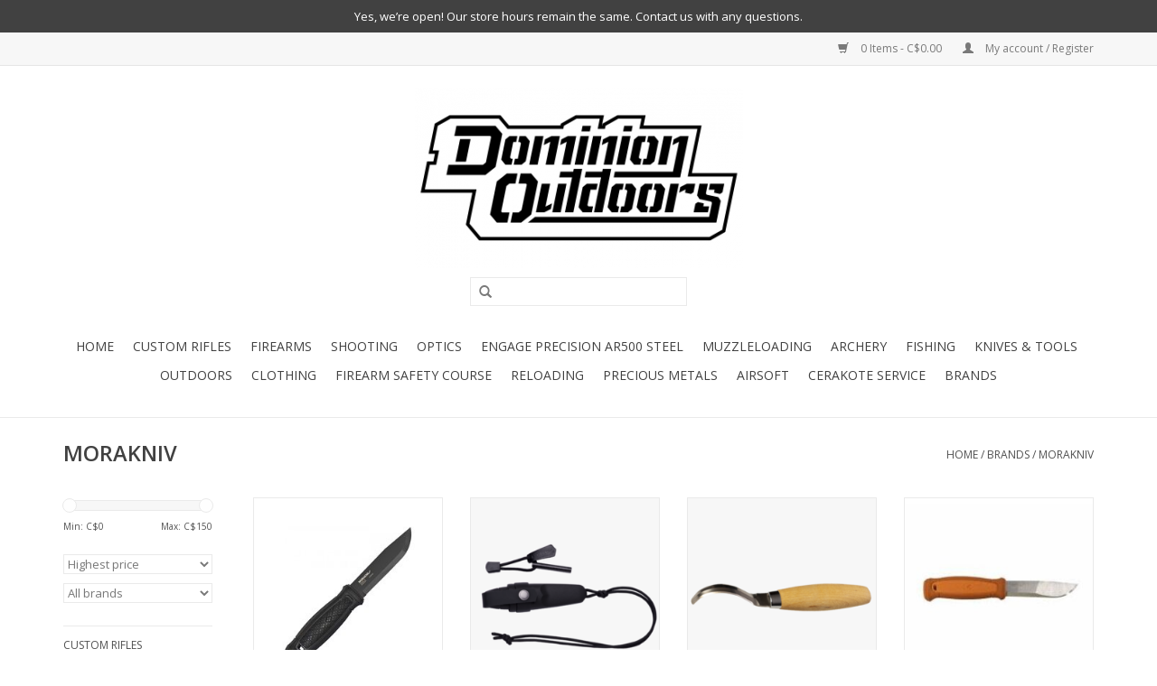

--- FILE ---
content_type: text/html;charset=utf-8
request_url: https://www.dominionoutdoors.ca/brands/morakniv/
body_size: 11098
content:
<!DOCTYPE html>
<html lang="en">
  <head>
    <meta charset="utf-8"/>
<!-- [START] 'blocks/head.rain' -->
<!--

  (c) 2008-2026 Lightspeed Netherlands B.V.
  http://www.lightspeedhq.com
  Generated: 20-01-2026 @ 13:28:05

-->
<link rel="canonical" href="https://www.dominionoutdoors.ca/brands/morakniv/"/>
<link rel="alternate" href="https://www.dominionoutdoors.ca/index.rss" type="application/rss+xml" title="New products"/>
<meta name="robots" content="noodp,noydir"/>
<meta name="google-site-verification" content="Dpq8mix5uhR_yWp0IWNj7YTjp-grU-PzXr_JgEPNUcA"/>
<meta property="og:url" content="https://www.dominionoutdoors.ca/brands/morakniv/?source=facebook"/>
<meta property="og:site_name" content="Dominion Outdoors"/>
<meta property="og:title" content="MORAKNIV"/>
<meta property="og:description" content="The best place to buy Firearms &amp; Guns in Canada. Buy Ammo, Rifles, Shotguns, Crossbows, Pistols, Targets &amp; Scopes online or in-store. Canada wide shipping"/>
<script>
document.sezzleConfig = {
        "configGroups": [
                {
                                  "targetXPath": ".price-update"
                          },
                          {
                                  "targetXPath": ".product__price"
                          },
                {
                        "targetXPath": ".col-xs-6/.price",
                        "renderToPath": "../.."
                },
                {
                         "targetXPath": ".gui-big/.gui-price/STRONG-0",
                         "renderToPath": "../../DIV-2",
                         "urlMatch": "cart"
                }
                        ]
     }
     var script = document.createElement('script');
     script.type = 'text/javascript';
     script.src = 'https://widget.sezzle.com/v1/javascript/price-widget?uuid=55fa01d7-463b-415d-a2cb-8a3e10489101';
     document.head.appendChild(script);
</script>
<!--[if lt IE 9]>
<script src="https://cdn.shoplightspeed.com/assets/html5shiv.js?2025-02-20"></script>
<![endif]-->
<!-- [END] 'blocks/head.rain' -->
        <title>MORAKNIV - Dominion Outdoors, Canada Wide Shipping</title>
        <meta name="description" content="The best place to buy Firearms &amp; Guns in Canada. Buy Ammo, Rifles, Shotguns, Crossbows, Pistols, Targets &amp; Scopes online or in-store. Canada wide shipping" />
    <meta name="keywords" content="MORAKNIV, gun, guns, firearm, firearms, gun store, guns canada, optics, vortex, canada, scopes, binoculars, ammunition, ammo, archery, bows, arrow, crossbow, gun store canada" />
    <meta http-equiv="X-UA-Compatible" content="IE=edge,chrome=1">
    <meta name="viewport" content="width=device-width, initial-scale=1.0">
    <meta name="apple-mobile-web-app-capable" content="yes">
    <meta name="apple-mobile-web-app-status-bar-style" content="black">
    <meta property="fb:app_id" content="966242223397117"/>


    <link rel="shortcut icon" href="https://cdn.shoplightspeed.com/shops/644978/themes/13862/v/298406/assets/favicon.ico?20220218195353" type="image/x-icon" />
    <link href='//fonts.googleapis.com/css?family=Open%20Sans:400,300,600' rel='stylesheet' type='text/css'>
    <link href='//fonts.googleapis.com/css?family=Open%20Sans:400,300,600' rel='stylesheet' type='text/css'>
    <link rel="shortcut icon" href="https://cdn.shoplightspeed.com/shops/644978/themes/13862/v/298406/assets/favicon.ico?20220218195353" type="image/x-icon" /> 
    <link rel="stylesheet" href="https://cdn.shoplightspeed.com/shops/644978/themes/13862/assets/bootstrap.css?20251205165138" />
    <link rel="stylesheet" href="https://cdn.shoplightspeed.com/shops/644978/themes/13862/assets/style.css?20251205165138" />    
    <link rel="stylesheet" href="https://cdn.shoplightspeed.com/shops/644978/themes/13862/assets/settings.css?20251205165138" />  
    <link rel="stylesheet" href="https://cdn.shoplightspeed.com/assets/gui-2-0.css?2025-02-20" />
    <link rel="stylesheet" href="https://cdn.shoplightspeed.com/assets/gui-responsive-2-0.css?2025-02-20" />   
    <link rel="stylesheet" href="https://cdn.shoplightspeed.com/shops/644978/themes/13862/assets/custom.css?20251205165138" />
    
    <script src="https://cdn.shoplightspeed.com/assets/jquery-1-9-1.js?2025-02-20"></script>
    <script src="https://cdn.shoplightspeed.com/assets/jquery-ui-1-10-1.js?2025-02-20"></script>
   
    <script type="text/javascript" src="https://cdn.shoplightspeed.com/shops/644978/themes/13862/assets/global.js?20251205165138"></script>

    <script type="text/javascript" src="https://cdn.shoplightspeed.com/shops/644978/themes/13862/assets/jcarousel.js?20251205165138"></script>
    <script type="text/javascript" src="https://cdn.shoplightspeed.com/assets/gui.js?2025-02-20"></script>
    <script type="text/javascript" src="https://cdn.shoplightspeed.com/assets/gui-responsive-2-0.js?2025-02-20"></script>
    
    <script type='text/javascript' src='//platform-api.sharethis.com/js/sharethis.js#property=58ff075da9dabe0012b03331&product=inline-share-buttons' async='async'></script>      
        
    <!--[if lt IE 9]>
    <link rel="stylesheet" href="https://cdn.shoplightspeed.com/shops/644978/themes/13862/assets/style-ie.css?20251205165138" />
    <![endif]-->
  </head>
  <body >
    <header>
      <div class="announcement-bar">
        <a href="https://www.dominionoutdoors.ca/service/">Yes, we’re open! Our store hours remain the same. Contact us with any questions.</a>
      </div>
      <div class="topnav">
        <div class="container">
                    <div class="right">
            <a href="https://www.dominionoutdoors.ca/cart/" title="Cart" class="cart"> 
              <span class="glyphicon glyphicon-shopping-cart"></span>
              0 Items - C$0.00
            </a>
            <a href="https://www.dominionoutdoors.ca/account/" title="My account" class="my-account">
              <span class="glyphicon glyphicon-user"></span>
                            My account / Register
                          </a>
          </div>
        </div>
      </div>
      <div class="navigation container">
        <div class="align">
          <ul class="burger">
            <img src="https://cdn.shoplightspeed.com/shops/644978/themes/13862/assets/hamburger.png?20251205165138" width="32" height="32" alt="Menu">
          </ul>

                      <div class="vertical logo">
              <h1>
              <a href="https://www.dominionoutdoors.ca/" title="Dominion Outdoors">
                <img src="https://cdn.shoplightspeed.com/shops/644978/themes/13862/assets/logo.png?20240402173147" alt="Dominion Outdoors" />
              </a>
              </h1>
            </div>
          
          <nav class="nonbounce desktop vertical">
            <form action="https://www.dominionoutdoors.ca/search/" method="get" id="formSearch">
              <input type="text" name="q" autocomplete="off"  value=""/>
              <span onclick="$('#formSearch').submit();" title="Search" class="glyphicon glyphicon-search"></span>
            </form>
            <ul>
              <li class="item home ">
                <a class="itemLink" href="https://www.dominionoutdoors.ca/">Home</a>
              </li>
                                          <li class="item sub">
                <a class="itemLink" href="https://www.dominionoutdoors.ca/custom-rifles/" title="Custom Rifles">Custom Rifles</a>
                                <span class="glyphicon glyphicon-play"></span>
                <ul class="subnav">
                                    <li class="subitem">
                    <a class="subitemLink" href="https://www.dominionoutdoors.ca/custom-rifles/rifle-showcase/" title="Rifle Showcase">Rifle Showcase</a>
                                      </li>
                                    <li class="subitem">
                    <a class="subitemLink" href="https://www.dominionoutdoors.ca/custom-rifles/prebuilt-rifles/" title="Prebuilt Rifles">Prebuilt Rifles</a>
                                      </li>
                                    <li class="subitem">
                    <a class="subitemLink" href="https://www.dominionoutdoors.ca/custom-rifles/actions/" title="Actions">Actions</a>
                                      </li>
                                    <li class="subitem">
                    <a class="subitemLink" href="https://www.dominionoutdoors.ca/custom-rifles/barrels/" title="Barrels">Barrels</a>
                                      </li>
                                    <li class="subitem">
                    <a class="subitemLink" href="https://www.dominionoutdoors.ca/custom-rifles/parts/" title="Parts">Parts</a>
                                      </li>
                                  </ul>
                              </li>
                            <li class="item sub">
                <a class="itemLink" href="https://www.dominionoutdoors.ca/firearms/" title="Firearms">Firearms</a>
                                <span class="glyphicon glyphicon-play"></span>
                <ul class="subnav">
                                    <li class="subitem">
                    <a class="subitemLink" href="https://www.dominionoutdoors.ca/firearms/non-restricted/" title="Non-Restricted">Non-Restricted</a>
                                        <ul class="subnav">
                                            <li class="subitem">
                        <a class="subitemLink" href="https://www.dominionoutdoors.ca/firearms/non-restricted/pre-owned/" title="Pre-Owned">Pre-Owned</a>
                      </li>
                                            <li class="subitem">
                        <a class="subitemLink" href="https://www.dominionoutdoors.ca/firearms/non-restricted/centerfire-rifles/" title="Centerfire Rifles">Centerfire Rifles</a>
                      </li>
                                            <li class="subitem">
                        <a class="subitemLink" href="https://www.dominionoutdoors.ca/firearms/non-restricted/rimfire-rifles/" title="Rimfire Rifles">Rimfire Rifles</a>
                      </li>
                                            <li class="subitem">
                        <a class="subitemLink" href="https://www.dominionoutdoors.ca/firearms/non-restricted/shotguns/" title="Shotguns">Shotguns</a>
                      </li>
                                            <li class="subitem">
                        <a class="subitemLink" href="https://www.dominionoutdoors.ca/firearms/non-restricted/actions/" title="Actions">Actions</a>
                      </li>
                                            <li class="subitem">
                        <a class="subitemLink" href="https://www.dominionoutdoors.ca/firearms/non-restricted/surplus/" title="Surplus">Surplus</a>
                      </li>
                                            <li class="subitem">
                        <a class="subitemLink" href="https://www.dominionoutdoors.ca/firearms/non-restricted/muzzleloaders/" title="Muzzleloaders">Muzzleloaders</a>
                      </li>
                                            <li class="subitem">
                        <a class="subitemLink" href="https://www.dominionoutdoors.ca/firearms/non-restricted/air-guns/" title="Air Guns">Air Guns</a>
                      </li>
                                          </ul>
                                      </li>
                                    <li class="subitem">
                    <a class="subitemLink" href="https://www.dominionoutdoors.ca/firearms/restricted/" title="Restricted">Restricted</a>
                                        <ul class="subnav">
                                            <li class="subitem">
                        <a class="subitemLink" href="https://www.dominionoutdoors.ca/firearms/restricted/pre-owned/" title="Pre-Owned">Pre-Owned</a>
                      </li>
                                            <li class="subitem">
                        <a class="subitemLink" href="https://www.dominionoutdoors.ca/firearms/restricted/handguns/" title="Handguns">Handguns</a>
                      </li>
                                            <li class="subitem">
                        <a class="subitemLink" href="https://www.dominionoutdoors.ca/firearms/restricted/restricted-rifles/" title="Restricted Rifles">Restricted Rifles</a>
                      </li>
                                            <li class="subitem">
                        <a class="subitemLink" href="https://www.dominionoutdoors.ca/firearms/restricted/surplus/" title="Surplus">Surplus</a>
                      </li>
                                          </ul>
                                      </li>
                                  </ul>
                              </li>
                            <li class="item sub">
                <a class="itemLink" href="https://www.dominionoutdoors.ca/shooting/" title="Shooting">Shooting</a>
                                <span class="glyphicon glyphicon-play"></span>
                <ul class="subnav">
                                    <li class="subitem">
                    <a class="subitemLink" href="https://www.dominionoutdoors.ca/shooting/precision-rifle-shooting/" title="Precision Rifle Shooting">Precision Rifle Shooting</a>
                                        <ul class="subnav">
                                            <li class="subitem">
                        <a class="subitemLink" href="https://www.dominionoutdoors.ca/shooting/precision-rifle-shooting/chassis/" title="Chassis">Chassis</a>
                      </li>
                                            <li class="subitem">
                        <a class="subitemLink" href="https://www.dominionoutdoors.ca/shooting/precision-rifle-shooting/support-bags/" title="Support Bags">Support Bags</a>
                      </li>
                                            <li class="subitem">
                        <a class="subitemLink" href="https://www.dominionoutdoors.ca/shooting/precision-rifle-shooting/bipods-tripods-accessories/" title="Bipods, Tripods &amp; Accessories">Bipods, Tripods &amp; Accessories</a>
                      </li>
                                            <li class="subitem">
                        <a class="subitemLink" href="https://www.dominionoutdoors.ca/shooting/precision-rifle-shooting/accessories/" title="Accessories">Accessories</a>
                      </li>
                                          </ul>
                                      </li>
                                    <li class="subitem">
                    <a class="subitemLink" href="https://www.dominionoutdoors.ca/shooting/gun-parts/" title="Gun Parts">Gun Parts</a>
                                        <ul class="subnav">
                                            <li class="subitem">
                        <a class="subitemLink" href="https://www.dominionoutdoors.ca/shooting/gun-parts/stocks-accessories/" title="Stocks &amp; Accessories">Stocks &amp; Accessories</a>
                      </li>
                                            <li class="subitem">
                        <a class="subitemLink" href="https://www.dominionoutdoors.ca/shooting/gun-parts/triggers/" title="Triggers">Triggers</a>
                      </li>
                                            <li class="subitem">
                        <a class="subitemLink" href="https://www.dominionoutdoors.ca/shooting/gun-parts/muzzle-accessories/" title="Muzzle Accessories">Muzzle Accessories</a>
                      </li>
                                            <li class="subitem">
                        <a class="subitemLink" href="https://www.dominionoutdoors.ca/shooting/gun-parts/magazines/" title="Magazines">Magazines</a>
                      </li>
                                            <li class="subitem">
                        <a class="subitemLink" href="https://www.dominionoutdoors.ca/shooting/gun-parts/barrels/" title="Barrels">Barrels</a>
                      </li>
                                          </ul>
                                      </li>
                                    <li class="subitem">
                    <a class="subitemLink" href="https://www.dominionoutdoors.ca/shooting/accessories/" title="Accessories">Accessories</a>
                                        <ul class="subnav">
                                            <li class="subitem">
                        <a class="subitemLink" href="https://www.dominionoutdoors.ca/shooting/accessories/range-gear/" title="Range Gear">Range Gear</a>
                      </li>
                                            <li class="subitem">
                        <a class="subitemLink" href="https://www.dominionoutdoors.ca/shooting/accessories/tactical-gear/" title="Tactical Gear">Tactical Gear</a>
                      </li>
                                            <li class="subitem">
                        <a class="subitemLink" href="https://www.dominionoutdoors.ca/shooting/accessories/rails-mounts/" title="Rails &amp; Mounts">Rails &amp; Mounts</a>
                      </li>
                                            <li class="subitem">
                        <a class="subitemLink" href="https://www.dominionoutdoors.ca/shooting/accessories/holsters/" title="Holsters">Holsters</a>
                      </li>
                                            <li class="subitem">
                        <a class="subitemLink" href="https://www.dominionoutdoors.ca/shooting/accessories/bipods/" title="Bipods">Bipods</a>
                      </li>
                                            <li class="subitem">
                        <a class="subitemLink" href="https://www.dominionoutdoors.ca/shooting/accessories/slings/" title="Slings">Slings</a>
                      </li>
                                            <li class="subitem">
                        <a class="subitemLink" href="https://www.dominionoutdoors.ca/shooting/accessories/ammo-holders/" title="Ammo Holders">Ammo Holders</a>
                      </li>
                                          </ul>
                                      </li>
                                    <li class="subitem">
                    <a class="subitemLink" href="https://www.dominionoutdoors.ca/shooting/targets/" title="Targets">Targets</a>
                                        <ul class="subnav">
                                            <li class="subitem">
                        <a class="subitemLink" href="https://www.dominionoutdoors.ca/shooting/targets/targets/" title="Targets">Targets</a>
                      </li>
                                            <li class="subitem">
                        <a class="subitemLink" href="https://www.dominionoutdoors.ca/shooting/targets/exploding-targets/" title="Exploding Targets">Exploding Targets</a>
                      </li>
                                          </ul>
                                      </li>
                                    <li class="subitem">
                    <a class="subitemLink" href="https://www.dominionoutdoors.ca/shooting/gun-maintenance/" title="Gun Maintenance">Gun Maintenance</a>
                                        <ul class="subnav">
                                            <li class="subitem">
                        <a class="subitemLink" href="https://www.dominionoutdoors.ca/shooting/gun-maintenance/tools/" title="Tools">Tools</a>
                      </li>
                                            <li class="subitem">
                        <a class="subitemLink" href="https://www.dominionoutdoors.ca/shooting/gun-maintenance/cleaning-supplies/" title="Cleaning Supplies">Cleaning Supplies</a>
                      </li>
                                            <li class="subitem">
                        <a class="subitemLink" href="https://www.dominionoutdoors.ca/shooting/gun-maintenance/solvent-lubricant/" title="Solvent / Lubricant">Solvent / Lubricant</a>
                      </li>
                                            <li class="subitem">
                        <a class="subitemLink" href="https://www.dominionoutdoors.ca/shooting/gun-maintenance/refinishing/" title="Refinishing">Refinishing</a>
                      </li>
                                          </ul>
                                      </li>
                                    <li class="subitem">
                    <a class="subitemLink" href="https://www.dominionoutdoors.ca/shooting/gun-storage/" title="Gun Storage">Gun Storage</a>
                                        <ul class="subnav">
                                            <li class="subitem">
                        <a class="subitemLink" href="https://www.dominionoutdoors.ca/shooting/gun-storage/safes/" title="Safes">Safes</a>
                      </li>
                                            <li class="subitem">
                        <a class="subitemLink" href="https://www.dominionoutdoors.ca/shooting/gun-storage/cases/" title="Cases">Cases</a>
                      </li>
                                            <li class="subitem">
                        <a class="subitemLink" href="https://www.dominionoutdoors.ca/shooting/gun-storage/locks/" title="Locks">Locks</a>
                      </li>
                                          </ul>
                                      </li>
                                  </ul>
                              </li>
                            <li class="item sub">
                <a class="itemLink" href="https://www.dominionoutdoors.ca/optics/" title="Optics">Optics</a>
                                <span class="glyphicon glyphicon-play"></span>
                <ul class="subnav">
                                    <li class="subitem">
                    <a class="subitemLink" href="https://www.dominionoutdoors.ca/optics/scopes/" title="Scopes">Scopes</a>
                                        <ul class="subnav">
                                            <li class="subitem">
                        <a class="subitemLink" href="https://www.dominionoutdoors.ca/optics/scopes/new/" title="New">New</a>
                      </li>
                                            <li class="subitem">
                        <a class="subitemLink" href="https://www.dominionoutdoors.ca/optics/scopes/pre-owned/" title="Pre-Owned">Pre-Owned</a>
                      </li>
                                          </ul>
                                      </li>
                                    <li class="subitem">
                    <a class="subitemLink" href="https://www.dominionoutdoors.ca/optics/red-dot-sights/" title="Red Dot Sights">Red Dot Sights</a>
                                      </li>
                                    <li class="subitem">
                    <a class="subitemLink" href="https://www.dominionoutdoors.ca/optics/scope-rings/" title="Scope Rings">Scope Rings</a>
                                      </li>
                                    <li class="subitem">
                    <a class="subitemLink" href="https://www.dominionoutdoors.ca/optics/scope-accessories/" title="Scope Accessories">Scope Accessories</a>
                                      </li>
                                    <li class="subitem">
                    <a class="subitemLink" href="https://www.dominionoutdoors.ca/optics/night-vision/" title="Night Vision">Night Vision</a>
                                        <ul class="subnav">
                                            <li class="subitem">
                        <a class="subitemLink" href="https://www.dominionoutdoors.ca/optics/night-vision/monoculars/" title="Monoculars">Monoculars</a>
                      </li>
                                            <li class="subitem">
                        <a class="subitemLink" href="https://www.dominionoutdoors.ca/optics/night-vision/accessories/" title="Accessories">Accessories</a>
                      </li>
                                          </ul>
                                      </li>
                                    <li class="subitem">
                    <a class="subitemLink" href="https://www.dominionoutdoors.ca/optics/binoculars/" title="Binoculars">Binoculars</a>
                                      </li>
                                    <li class="subitem">
                    <a class="subitemLink" href="https://www.dominionoutdoors.ca/optics/rangefinders/" title="Rangefinders">Rangefinders</a>
                                      </li>
                                    <li class="subitem">
                    <a class="subitemLink" href="https://www.dominionoutdoors.ca/optics/spotting-scopes/" title="Spotting Scopes">Spotting Scopes</a>
                                      </li>
                                    <li class="subitem">
                    <a class="subitemLink" href="https://www.dominionoutdoors.ca/optics/tripods/" title="Tripods">Tripods</a>
                                      </li>
                                    <li class="subitem">
                    <a class="subitemLink" href="https://www.dominionoutdoors.ca/optics/scope-rails-bases/" title="Scope Rails &amp; Bases">Scope Rails &amp; Bases</a>
                                      </li>
                                  </ul>
                              </li>
                            <li class="item sub">
                <a class="itemLink" href="https://www.dominionoutdoors.ca/engage-precision-ar500-steel/" title="Engage Precision AR500 Steel">Engage Precision AR500 Steel</a>
                                <span class="glyphicon glyphicon-play"></span>
                <ul class="subnav">
                                    <li class="subitem">
                    <a class="subitemLink" href="https://www.dominionoutdoors.ca/engage-precision-ar500-steel/rifle-targets/" title="Rifle Targets">Rifle Targets</a>
                                        <ul class="subnav">
                                            <li class="subitem">
                        <a class="subitemLink" href="https://www.dominionoutdoors.ca/engage-precision-ar500-steel/rifle-targets/3-8-thick/" title="3/8&quot; Thick">3/8&quot; Thick</a>
                      </li>
                                            <li class="subitem">
                        <a class="subitemLink" href="https://www.dominionoutdoors.ca/engage-precision-ar500-steel/rifle-targets/1-2-thick/" title="1/2&quot; Thick">1/2&quot; Thick</a>
                      </li>
                                            <li class="subitem">
                        <a class="subitemLink" href="https://www.dominionoutdoors.ca/engage-precision-ar500-steel/rifle-targets/reactive/" title="Reactive">Reactive</a>
                      </li>
                                          </ul>
                                      </li>
                                    <li class="subitem">
                    <a class="subitemLink" href="https://www.dominionoutdoors.ca/engage-precision-ar500-steel/rimfire-targets/" title="Rimfire Targets">Rimfire Targets</a>
                                        <ul class="subnav">
                                            <li class="subitem">
                        <a class="subitemLink" href="https://www.dominionoutdoors.ca/engage-precision-ar500-steel/rimfire-targets/round-square-gongs/" title="Round &amp; Square Gongs">Round &amp; Square Gongs</a>
                      </li>
                                            <li class="subitem">
                        <a class="subitemLink" href="https://www.dominionoutdoors.ca/engage-precision-ar500-steel/rimfire-targets/silhouettes/" title="Silhouettes">Silhouettes</a>
                      </li>
                                            <li class="subitem">
                        <a class="subitemLink" href="https://www.dominionoutdoors.ca/engage-precision-ar500-steel/rimfire-targets/reactive/" title="Reactive">Reactive</a>
                      </li>
                                          </ul>
                                      </li>
                                    <li class="subitem">
                    <a class="subitemLink" href="https://www.dominionoutdoors.ca/engage-precision-ar500-steel/reactive-targets/" title="Reactive Targets">Reactive Targets</a>
                                      </li>
                                    <li class="subitem">
                    <a class="subitemLink" href="https://www.dominionoutdoors.ca/engage-precision-ar500-steel/stands-accessories/" title="Stands &amp; Accessories">Stands &amp; Accessories</a>
                                      </li>
                                    <li class="subitem">
                    <a class="subitemLink" href="https://www.dominionoutdoors.ca/engage-precision-ar500-steel/trophies/" title="Trophies">Trophies</a>
                                      </li>
                                  </ul>
                              </li>
                            <li class="item sub">
                <a class="itemLink" href="https://www.dominionoutdoors.ca/muzzleloading-4305673/" title="Muzzleloading">Muzzleloading</a>
                                <span class="glyphicon glyphicon-play"></span>
                <ul class="subnav">
                                    <li class="subitem">
                    <a class="subitemLink" href="https://www.dominionoutdoors.ca/muzzleloading/bullets-sabots/" title="Bullets &amp; Sabots">Bullets &amp; Sabots</a>
                                      </li>
                                    <li class="subitem">
                    <a class="subitemLink" href="https://www.dominionoutdoors.ca/muzzleloading/accessories/" title="Accessories">Accessories</a>
                                      </li>
                                  </ul>
                              </li>
                            <li class="item sub">
                <a class="itemLink" href="https://www.dominionoutdoors.ca/archery/" title="Archery">Archery</a>
                                <span class="glyphicon glyphicon-play"></span>
                <ul class="subnav">
                                    <li class="subitem">
                    <a class="subitemLink" href="https://www.dominionoutdoors.ca/archery/bows/" title="Bows">Bows</a>
                                        <ul class="subnav">
                                            <li class="subitem">
                        <a class="subitemLink" href="https://www.dominionoutdoors.ca/archery/bows/right-hand/" title="Right Hand">Right Hand</a>
                      </li>
                                            <li class="subitem">
                        <a class="subitemLink" href="https://www.dominionoutdoors.ca/archery/bows/left-hand/" title="Left Hand">Left Hand</a>
                      </li>
                                            <li class="subitem">
                        <a class="subitemLink" href="https://www.dominionoutdoors.ca/archery/bows/youth/" title="Youth">Youth</a>
                      </li>
                                            <li class="subitem">
                        <a class="subitemLink" href="https://www.dominionoutdoors.ca/archery/bows/pre-owned/" title="Pre-Owned">Pre-Owned</a>
                      </li>
                                          </ul>
                                      </li>
                                    <li class="subitem">
                    <a class="subitemLink" href="https://www.dominionoutdoors.ca/archery/bow-accessories/" title="Bow Accessories">Bow Accessories</a>
                                        <ul class="subnav">
                                            <li class="subitem">
                        <a class="subitemLink" href="https://www.dominionoutdoors.ca/archery/bow-accessories/rests/" title="Rests">Rests</a>
                      </li>
                                            <li class="subitem">
                        <a class="subitemLink" href="https://www.dominionoutdoors.ca/archery/bow-accessories/sights/" title="Sights">Sights</a>
                      </li>
                                            <li class="subitem">
                        <a class="subitemLink" href="https://www.dominionoutdoors.ca/archery/bow-accessories/targets/" title="Targets">Targets</a>
                      </li>
                                          </ul>
                                      </li>
                                    <li class="subitem">
                    <a class="subitemLink" href="https://www.dominionoutdoors.ca/archery/arrows-accessories/" title="Arrows &amp; Accessories">Arrows &amp; Accessories</a>
                                        <ul class="subnav">
                                            <li class="subitem">
                        <a class="subitemLink" href="https://www.dominionoutdoors.ca/archery/arrows-accessories/broadheads-field-points/" title="Broadheads/Field Points">Broadheads/Field Points</a>
                      </li>
                                            <li class="subitem">
                        <a class="subitemLink" href="https://www.dominionoutdoors.ca/archery/arrows-accessories/arrows/" title="Arrows">Arrows</a>
                      </li>
                                          </ul>
                                      </li>
                                  </ul>
                              </li>
                            <li class="item sub">
                <a class="itemLink" href="https://www.dominionoutdoors.ca/fishing/" title="Fishing">Fishing</a>
                                <span class="glyphicon glyphicon-play"></span>
                <ul class="subnav">
                                    <li class="subitem">
                    <a class="subitemLink" href="https://www.dominionoutdoors.ca/fishing/flashers-and-electronics/" title="Flashers and Electronics">Flashers and Electronics</a>
                                      </li>
                                    <li class="subitem">
                    <a class="subitemLink" href="https://www.dominionoutdoors.ca/fishing/hard-water/" title="Hard Water">Hard Water</a>
                                        <ul class="subnav">
                                            <li class="subitem">
                        <a class="subitemLink" href="https://www.dominionoutdoors.ca/fishing/hard-water/rods-and-reels/" title="Rods and Reels">Rods and Reels</a>
                      </li>
                                            <li class="subitem">
                        <a class="subitemLink" href="https://www.dominionoutdoors.ca/fishing/hard-water/augers/" title="Augers">Augers</a>
                      </li>
                                            <li class="subitem">
                        <a class="subitemLink" href="https://www.dominionoutdoors.ca/fishing/hard-water/auger-accessories/" title="Auger Accessories">Auger Accessories</a>
                      </li>
                                            <li class="subitem">
                        <a class="subitemLink" href="https://www.dominionoutdoors.ca/fishing/hard-water/shelters/" title="Shelters">Shelters</a>
                      </li>
                                            <li class="subitem">
                        <a class="subitemLink" href="https://www.dominionoutdoors.ca/fishing/hard-water/accessories/" title="Accessories">Accessories</a>
                      </li>
                                            <li class="subitem">
                        <a class="subitemLink" href="https://www.dominionoutdoors.ca/fishing/hard-water/tackle/" title="Tackle">Tackle</a>
                      </li>
                                          </ul>
                                      </li>
                                    <li class="subitem">
                    <a class="subitemLink" href="https://www.dominionoutdoors.ca/fishing/open-water/" title="Open Water">Open Water</a>
                                        <ul class="subnav">
                                            <li class="subitem">
                        <a class="subitemLink" href="https://www.dominionoutdoors.ca/fishing/open-water/tackle/" title="Tackle">Tackle</a>
                      </li>
                                            <li class="subitem">
                        <a class="subitemLink" href="https://www.dominionoutdoors.ca/fishing/open-water/casting-rods-and-reels/" title="Casting Rods and Reels">Casting Rods and Reels</a>
                      </li>
                                            <li class="subitem">
                        <a class="subitemLink" href="https://www.dominionoutdoors.ca/fishing/open-water/spinning-rods-and-reels/" title="Spinning Rods and Reels">Spinning Rods and Reels</a>
                      </li>
                                          </ul>
                                      </li>
                                    <li class="subitem">
                    <a class="subitemLink" href="https://www.dominionoutdoors.ca/fishing/knives-tools/" title="Knives &amp; Tools">Knives &amp; Tools</a>
                                      </li>
                                  </ul>
                              </li>
                            <li class="item sub">
                <a class="itemLink" href="https://www.dominionoutdoors.ca/knives-tools/" title="Knives &amp; Tools">Knives &amp; Tools</a>
                                <span class="glyphicon glyphicon-play"></span>
                <ul class="subnav">
                                    <li class="subitem">
                    <a class="subitemLink" href="https://www.dominionoutdoors.ca/knives-tools/knives/" title="Knives">Knives</a>
                                        <ul class="subnav">
                                            <li class="subitem">
                        <a class="subitemLink" href="https://www.dominionoutdoors.ca/knives-tools/knives/throwing-knives/" title="Throwing Knives">Throwing Knives</a>
                      </li>
                                            <li class="subitem">
                        <a class="subitemLink" href="https://www.dominionoutdoors.ca/knives-tools/knives/folding-blade/" title="Folding Blade">Folding Blade</a>
                      </li>
                                            <li class="subitem">
                        <a class="subitemLink" href="https://www.dominionoutdoors.ca/knives-tools/knives/fixed-blade/" title="Fixed Blade">Fixed Blade</a>
                      </li>
                                          </ul>
                                      </li>
                                    <li class="subitem">
                    <a class="subitemLink" href="https://www.dominionoutdoors.ca/knives-tools/tools/" title="Tools">Tools</a>
                                        <ul class="subnav">
                                            <li class="subitem">
                        <a class="subitemLink" href="https://www.dominionoutdoors.ca/knives-tools/tools/multitools/" title="Multitools">Multitools</a>
                      </li>
                                          </ul>
                                      </li>
                                    <li class="subitem">
                    <a class="subitemLink" href="https://www.dominionoutdoors.ca/knives-tools/machetes/" title="Machetes">Machetes</a>
                                      </li>
                                    <li class="subitem">
                    <a class="subitemLink" href="https://www.dominionoutdoors.ca/knives-tools/flashlights/" title="Flashlights">Flashlights</a>
                                      </li>
                                    <li class="subitem">
                    <a class="subitemLink" href="https://www.dominionoutdoors.ca/knives-tools/sharpening/" title="Sharpening">Sharpening</a>
                                      </li>
                                    <li class="subitem">
                    <a class="subitemLink" href="https://www.dominionoutdoors.ca/knives-tools/swords/" title="Swords">Swords</a>
                                      </li>
                                    <li class="subitem">
                    <a class="subitemLink" href="https://www.dominionoutdoors.ca/knives-tools/axes-hatchets/" title="Axes &amp; Hatchets">Axes &amp; Hatchets</a>
                                      </li>
                                  </ul>
                              </li>
                            <li class="item sub">
                <a class="itemLink" href="https://www.dominionoutdoors.ca/outdoors/" title="Outdoors">Outdoors</a>
                                <span class="glyphicon glyphicon-play"></span>
                <ul class="subnav">
                                    <li class="subitem">
                    <a class="subitemLink" href="https://www.dominionoutdoors.ca/outdoors/packs-bags/" title="Packs &amp; Bags">Packs &amp; Bags</a>
                                      </li>
                                    <li class="subitem">
                    <a class="subitemLink" href="https://www.dominionoutdoors.ca/outdoors/hydration/" title="Hydration">Hydration</a>
                                      </li>
                                    <li class="subitem">
                    <a class="subitemLink" href="https://www.dominionoutdoors.ca/outdoors/hunting/" title="Hunting">Hunting</a>
                                        <ul class="subnav">
                                            <li class="subitem">
                        <a class="subitemLink" href="https://www.dominionoutdoors.ca/outdoors/hunting/trail-cams/" title="Trail Cams">Trail Cams</a>
                      </li>
                                            <li class="subitem">
                        <a class="subitemLink" href="https://www.dominionoutdoors.ca/outdoors/hunting/calls-decoys/" title="Calls / Decoys">Calls / Decoys</a>
                      </li>
                                          </ul>
                                      </li>
                                    <li class="subitem">
                    <a class="subitemLink" href="https://www.dominionoutdoors.ca/outdoors/survival/" title="Survival">Survival</a>
                                        <ul class="subnav">
                                            <li class="subitem">
                        <a class="subitemLink" href="https://www.dominionoutdoors.ca/outdoors/survival/emergency/" title="Emergency">Emergency</a>
                      </li>
                                            <li class="subitem">
                        <a class="subitemLink" href="https://www.dominionoutdoors.ca/outdoors/survival/predator-deterrent/" title="Predator Deterrent">Predator Deterrent</a>
                      </li>
                                          </ul>
                                      </li>
                                    <li class="subitem">
                    <a class="subitemLink" href="https://www.dominionoutdoors.ca/outdoors/watches-navigation/" title="Watches &amp; Navigation">Watches &amp; Navigation</a>
                                      </li>
                                    <li class="subitem">
                    <a class="subitemLink" href="https://www.dominionoutdoors.ca/outdoors/food/" title="Food">Food</a>
                                      </li>
                                  </ul>
                              </li>
                            <li class="item sub">
                <a class="itemLink" href="https://www.dominionoutdoors.ca/clothing/" title="Clothing">Clothing</a>
                                <span class="glyphicon glyphicon-play"></span>
                <ul class="subnav">
                                    <li class="subitem">
                    <a class="subitemLink" href="https://www.dominionoutdoors.ca/clothing/dominion-outdoors/" title="Dominion Outdoors">Dominion Outdoors</a>
                                      </li>
                                    <li class="subitem">
                    <a class="subitemLink" href="https://www.dominionoutdoors.ca/clothing/shirts/" title="Shirts">Shirts</a>
                                      </li>
                                    <li class="subitem">
                    <a class="subitemLink" href="https://www.dominionoutdoors.ca/clothing/hats/" title="Hats">Hats</a>
                                      </li>
                                    <li class="subitem">
                    <a class="subitemLink" href="https://www.dominionoutdoors.ca/clothing/stickers/" title="Stickers">Stickers</a>
                                      </li>
                                    <li class="subitem">
                    <a class="subitemLink" href="https://www.dominionoutdoors.ca/clothing/outerwear/" title="Outerwear">Outerwear</a>
                                      </li>
                                    <li class="subitem">
                    <a class="subitemLink" href="https://www.dominionoutdoors.ca/clothing/tactical/" title="Tactical">Tactical</a>
                                        <ul class="subnav">
                                            <li class="subitem">
                        <a class="subitemLink" href="https://www.dominionoutdoors.ca/clothing/tactical/tops/" title="Tops">Tops</a>
                      </li>
                                            <li class="subitem">
                        <a class="subitemLink" href="https://www.dominionoutdoors.ca/clothing/tactical/bottoms/" title="Bottoms">Bottoms</a>
                      </li>
                                            <li class="subitem">
                        <a class="subitemLink" href="https://www.dominionoutdoors.ca/clothing/tactical/plate-carriers/" title="Plate Carriers">Plate Carriers</a>
                      </li>
                                            <li class="subitem">
                        <a class="subitemLink" href="https://www.dominionoutdoors.ca/clothing/tactical/belts/" title="Belts">Belts</a>
                      </li>
                                            <li class="subitem">
                        <a class="subitemLink" href="https://www.dominionoutdoors.ca/clothing/tactical/gloves/" title="Gloves">Gloves</a>
                      </li>
                                          </ul>
                                      </li>
                                    <li class="subitem">
                    <a class="subitemLink" href="https://www.dominionoutdoors.ca/clothing/hunting/" title="Hunting">Hunting</a>
                                      </li>
                                  </ul>
                              </li>
                            <li class="item sub">
                <a class="itemLink" href="https://www.dominionoutdoors.ca/firearm-safety-course/" title="Firearm Safety Course">Firearm Safety Course</a>
                                <span class="glyphicon glyphicon-play"></span>
                <ul class="subnav">
                                    <li class="subitem">
                    <a class="subitemLink" href="https://www.dominionoutdoors.ca/firearm-safety-course/non-restricted/" title="Non Restricted">Non Restricted</a>
                                      </li>
                                    <li class="subitem">
                    <a class="subitemLink" href="https://www.dominionoutdoors.ca/firearm-safety-course/restricted/" title="Restricted">Restricted</a>
                                      </li>
                                  </ul>
                              </li>
                            <li class="item sub">
                <a class="itemLink" href="https://www.dominionoutdoors.ca/reloading/" title="Reloading">Reloading</a>
                                <span class="glyphicon glyphicon-play"></span>
                <ul class="subnav">
                                    <li class="subitem">
                    <a class="subitemLink" href="https://www.dominionoutdoors.ca/reloading/dies/" title="Dies">Dies</a>
                                      </li>
                                    <li class="subitem">
                    <a class="subitemLink" href="https://www.dominionoutdoors.ca/reloading/accessories/" title="Accessories">Accessories</a>
                                        <ul class="subnav">
                                            <li class="subitem">
                        <a class="subitemLink" href="https://www.dominionoutdoors.ca/reloading/accessories/presses-kits/" title="Presses &amp; Kits">Presses &amp; Kits</a>
                      </li>
                                            <li class="subitem">
                        <a class="subitemLink" href="https://www.dominionoutdoors.ca/reloading/accessories/annealing/" title="Annealing">Annealing</a>
                      </li>
                                            <li class="subitem">
                        <a class="subitemLink" href="https://www.dominionoutdoors.ca/reloading/accessories/scales-powder-measures/" title="Scales &amp; Powder Measures">Scales &amp; Powder Measures</a>
                      </li>
                                          </ul>
                                      </li>
                                    <li class="subitem">
                    <a class="subitemLink" href="https://www.dominionoutdoors.ca/reloading/components/" title="Components">Components</a>
                                        <ul class="subnav">
                                            <li class="subitem">
                        <a class="subitemLink" href="https://www.dominionoutdoors.ca/reloading/components/bullets/" title="Bullets">Bullets</a>
                      </li>
                                            <li class="subitem">
                        <a class="subitemLink" href="https://www.dominionoutdoors.ca/reloading/components/powder/" title="Powder">Powder</a>
                      </li>
                                            <li class="subitem">
                        <a class="subitemLink" href="https://www.dominionoutdoors.ca/reloading/components/primers/" title="Primers">Primers</a>
                      </li>
                                            <li class="subitem">
                        <a class="subitemLink" href="https://www.dominionoutdoors.ca/reloading/components/brass/" title="Brass">Brass</a>
                      </li>
                                          </ul>
                                      </li>
                                  </ul>
                              </li>
                            <li class="item sub">
                <a class="itemLink" href="https://www.dominionoutdoors.ca/precious-metals-3645664/" title="Precious Metals">Precious Metals</a>
                                <span class="glyphicon glyphicon-play"></span>
                <ul class="subnav">
                                    <li class="subitem">
                    <a class="subitemLink" href="https://www.dominionoutdoors.ca/precious-metals/gold/" title="Gold">Gold</a>
                                        <ul class="subnav">
                                            <li class="subitem">
                        <a class="subitemLink" href="https://www.dominionoutdoors.ca/precious-metals/gold/bars/" title="Bars">Bars</a>
                      </li>
                                            <li class="subitem">
                        <a class="subitemLink" href="https://www.dominionoutdoors.ca/precious-metals/gold/coins/" title="Coins">Coins</a>
                      </li>
                                          </ul>
                                      </li>
                                    <li class="subitem">
                    <a class="subitemLink" href="https://www.dominionoutdoors.ca/precious-metals/silver/" title="Silver">Silver</a>
                                        <ul class="subnav">
                                            <li class="subitem">
                        <a class="subitemLink" href="https://www.dominionoutdoors.ca/precious-metals/silver/bars/" title="Bars">Bars</a>
                      </li>
                                            <li class="subitem">
                        <a class="subitemLink" href="https://www.dominionoutdoors.ca/precious-metals/silver/coins/" title="Coins">Coins</a>
                      </li>
                                          </ul>
                                      </li>
                                    <li class="subitem">
                    <a class="subitemLink" href="https://www.dominionoutdoors.ca/precious-metals/accessories/" title="Accessories">Accessories</a>
                                      </li>
                                  </ul>
                              </li>
                            <li class="item sub">
                <a class="itemLink" href="https://www.dominionoutdoors.ca/airsoft-4015420/" title="Airsoft">Airsoft</a>
                                <span class="glyphicon glyphicon-play"></span>
                <ul class="subnav">
                                    <li class="subitem">
                    <a class="subitemLink" href="https://www.dominionoutdoors.ca/airsoft/guns/" title="Guns">Guns</a>
                                        <ul class="subnav">
                                            <li class="subitem">
                        <a class="subitemLink" href="https://www.dominionoutdoors.ca/airsoft/guns/rifles/" title="Rifles">Rifles</a>
                      </li>
                                            <li class="subitem">
                        <a class="subitemLink" href="https://www.dominionoutdoors.ca/airsoft/guns/pistols/" title="Pistols">Pistols</a>
                      </li>
                                          </ul>
                                      </li>
                                    <li class="subitem">
                    <a class="subitemLink" href="https://www.dominionoutdoors.ca/airsoft/accessories/" title="Accessories">Accessories</a>
                                        <ul class="subnav">
                                            <li class="subitem">
                        <a class="subitemLink" href="https://www.dominionoutdoors.ca/airsoft/accessories/muzzle-devices/" title="Muzzle Devices">Muzzle Devices</a>
                      </li>
                                            <li class="subitem">
                        <a class="subitemLink" href="https://www.dominionoutdoors.ca/airsoft/accessories/tracer-units/" title="Tracer Units">Tracer Units</a>
                      </li>
                                            <li class="subitem">
                        <a class="subitemLink" href="https://www.dominionoutdoors.ca/airsoft/accessories/magazines/" title="Magazines">Magazines</a>
                      </li>
                                            <li class="subitem">
                        <a class="subitemLink" href="https://www.dominionoutdoors.ca/airsoft/accessories/springs/" title="Springs">Springs</a>
                      </li>
                                            <li class="subitem">
                        <a class="subitemLink" href="https://www.dominionoutdoors.ca/airsoft/accessories/batteries/" title="Batteries">Batteries</a>
                      </li>
                                          </ul>
                                      </li>
                                    <li class="subitem">
                    <a class="subitemLink" href="https://www.dominionoutdoors.ca/airsoft/bbs-gas/" title="BBs &amp; Gas">BBs &amp; Gas</a>
                                        <ul class="subnav">
                                            <li class="subitem">
                        <a class="subitemLink" href="https://www.dominionoutdoors.ca/airsoft/bbs-gas/bbs/" title="BB&#039;s">BB&#039;s</a>
                      </li>
                                            <li class="subitem">
                        <a class="subitemLink" href="https://www.dominionoutdoors.ca/airsoft/bbs-gas/biodegradable-bbs/" title="Biodegradable BBs">Biodegradable BBs</a>
                      </li>
                                            <li class="subitem">
                        <a class="subitemLink" href="https://www.dominionoutdoors.ca/airsoft/bbs-gas/tracer-bbs/" title="Tracer BBs">Tracer BBs</a>
                      </li>
                                            <li class="subitem">
                        <a class="subitemLink" href="https://www.dominionoutdoors.ca/airsoft/bbs-gas/gas/" title="Gas">Gas</a>
                      </li>
                                          </ul>
                                      </li>
                                  </ul>
                              </li>
                            <li class="item">
                <a class="itemLink" href="https://www.dominionoutdoors.ca/cerakote-service/" title="Cerakote Service">Cerakote Service</a>
                              </li>
                                                                      <li class="item sub"><a class="itemLink" href="https://www.dominionoutdoors.ca/brands/" title="Brands">Brands</a>
                <span class="glyphicon glyphicon-play"></span>
                <ul class="subnav">
                  <li class="subitem"><a class="subitemLink" href="https://www.dominionoutdoors.ca/brands/area-419/" title="Area 419">Area 419</a></li>
                  <li class="subitem"><a class="subitemLink" href="https://www.dominionoutdoors.ca/brands/armageddon-gear/" title="Armageddon Gear">Armageddon Gear</a></li>
                  <li class="subitem"><a class="subitemLink" href="https://www.dominionoutdoors.ca/brands/blade-tech/" title="Blade-Tech Holsters">Blade-Tech Holsters</a></li>
                  <li class="subitem"><a class="subitemLink" href="https://www.dominionoutdoors.ca/brands/condor/" title="Condor">Condor</a></li>
                  <li class="subitem"><a class="subitemLink" href="https://www.dominionoutdoors.ca/brands/mdt/" title="MDT">MDT</a></li>
                  <li class="subitem"><a class="subitemLink" href="https://www.dominionoutdoors.ca/brands/talon-grips/" title="Talon Grips">Talon Grips</a></li>
                  <li class="subitem"><a class="subitemLink" href="https://www.dominionoutdoors.ca/brands/vortex/" title="Vortex">Vortex</a></li>
                  <li class="subitem"><a class="subitemLink" href="https://www.dominionoutdoors.ca/brands/we-the-people-holsters/" title="We The People Holsters">We The People Holsters</a></li>
                </ul>
              </li>
                                        </ul>
            <span class="glyphicon glyphicon-remove"></span>  
          </nav>
        </div>
      </div>
    </header>
    
    <div class="wrapper">
      <div class="container content">
                <div class="page-title row">
  <div class="col-sm-6 col-md-6">
    <h1>MORAKNIV</h1>
  </div>
  <div class="col-sm-6 col-md-6 breadcrumbs text-right">
    <a href="https://www.dominionoutdoors.ca/" title="Home">Home</a>
    
        / <a href="https://www.dominionoutdoors.ca/brands/">Brands</a>
        / <a href="https://www.dominionoutdoors.ca/brands/morakniv/">MORAKNIV</a>
      </div>  
  </div>
<div class="products row">
  <div class="col-md-2 sidebar">
    <div class="sort">
      <form action="https://www.dominionoutdoors.ca/brands/morakniv/" method="get" id="filter_form">
        <input type="hidden" name="mode" value="grid" id="filter_form_mode" />
        <input type="hidden" name="limit" value="24" id="filter_form_limit" />
        <input type="hidden" name="sort" value="highest" id="filter_form_sort" />
        <input type="hidden" name="max" value="150" id="filter_form_max" />
        <input type="hidden" name="min" value="0" id="filter_form_min" />
        
        <div class="price-filter">
          <div class="sidebar-filter-slider">
            <div id="collection-filter-price"></div>
          </div>
          <div class="price-filter-range clear">
            <div class="min">Min: C$<span>0</span></div>
            <div class="max">Max: C$<span>150</span></div>
          </div>
        </div>
        
        <select name="sort" onchange="$('#formSortModeLimit').submit();">
                    <option value="popular">Popularity</option>
                    <option value="newest">Newest products</option>
                    <option value="lowest">Lowest price</option>
                    <option value="highest" selected="selected">Highest price</option>
                    <option value="asc">Name ascending</option>
                    <option value="desc">Name descending</option>
                  </select>        
                <select name="brand">
                    <option value="0" selected="selected">All brands</option>
                    <option value="2252668">MORAKNIV</option>
                  </select>
                      </form>
    </div>
    
<ul>
        <li class="item"><span class="arrow"></span><a href="https://www.dominionoutdoors.ca/custom-rifles/" class="itemLink" title="Custom Rifles">Custom Rifles </a>
            </li>
           <li class="item"><span class="arrow"></span><a href="https://www.dominionoutdoors.ca/firearms/" class="itemLink" title="Firearms">Firearms </a>
            </li>
           <li class="item"><span class="arrow"></span><a href="https://www.dominionoutdoors.ca/shooting/" class="itemLink" title="Shooting">Shooting </a>
            </li>
           <li class="item"><span class="arrow"></span><a href="https://www.dominionoutdoors.ca/optics/" class="itemLink" title="Optics">Optics </a>
            </li>
           <li class="item"><span class="arrow"></span><a href="https://www.dominionoutdoors.ca/engage-precision-ar500-steel/" class="itemLink" title="Engage Precision AR500 Steel">Engage Precision AR500 Steel </a>
            </li>
           <li class="item"><span class="arrow"></span><a href="https://www.dominionoutdoors.ca/muzzleloading-4305673/" class="itemLink" title="Muzzleloading">Muzzleloading </a>
            </li>
           <li class="item"><span class="arrow"></span><a href="https://www.dominionoutdoors.ca/archery/" class="itemLink" title="Archery">Archery </a>
            </li>
           <li class="item"><span class="arrow"></span><a href="https://www.dominionoutdoors.ca/fishing/" class="itemLink" title="Fishing">Fishing </a>
            </li>
           <li class="item"><span class="arrow"></span><a href="https://www.dominionoutdoors.ca/knives-tools/" class="itemLink" title="Knives &amp; Tools">Knives &amp; Tools </a>
            </li>
           <li class="item"><span class="arrow"></span><a href="https://www.dominionoutdoors.ca/outdoors/" class="itemLink" title="Outdoors">Outdoors </a>
            </li>
           <li class="item"><span class="arrow"></span><a href="https://www.dominionoutdoors.ca/clothing/" class="itemLink" title="Clothing">Clothing </a>
            </li>
           <li class="item"><span class="arrow"></span><a href="https://www.dominionoutdoors.ca/firearm-safety-course/" class="itemLink" title="Firearm Safety Course">Firearm Safety Course </a>
            </li>
           <li class="item"><span class="arrow"></span><a href="https://www.dominionoutdoors.ca/reloading/" class="itemLink" title="Reloading">Reloading </a>
            </li>
           <li class="item"><span class="arrow"></span><a href="https://www.dominionoutdoors.ca/precious-metals-3645664/" class="itemLink" title="Precious Metals">Precious Metals </a>
            </li>
           <li class="item"><span class="arrow"></span><a href="https://www.dominionoutdoors.ca/airsoft-4015420/" class="itemLink" title="Airsoft">Airsoft </a>
            </li>
           <li class="item"><span class="arrow"></span><a href="https://www.dominionoutdoors.ca/cerakote-service/" class="itemLink" title="Cerakote Service">Cerakote Service </a>
            </li>
        </ul>
      </div>
  <div class="col-sm-12 col-md-10">
        <div class="product col-xs-6 col-sm-3 col-md-3">
  <div class="image-wrap">
    <a href="https://www.dominionoutdoors.ca/morakniv-garberg-knife-black-carbon-steel-blade-w.html" title="MORAKNIV MORAKNIV GARBERG KNIFE, BLACK, CARBON STEEL BLADE, W/ SHEATH">
      
           
                  <img src="https://cdn.shoplightspeed.com/shops/644978/files/48615457/262x276x2/morakniv-morakniv-garberg-knife-black-carbon-steel.jpg" width="262" height="276" alt="MORAKNIV MORAKNIV GARBERG KNIFE, BLACK, CARBON STEEL BLADE, W/ SHEATH" title="MORAKNIV MORAKNIV GARBERG KNIFE, BLACK, CARBON STEEL BLADE, W/ SHEATH" />
                </a>
    
    <div class="description text-center">
      <a href="https://www.dominionoutdoors.ca/morakniv-garberg-knife-black-carbon-steel-blade-w.html" title="MORAKNIV MORAKNIV GARBERG KNIFE, BLACK, CARBON STEEL BLADE, W/ SHEATH">
                <div class="text">
                    MORAKNIV MORAKNIV GARBERG KNIFE, BLACK, CARBON STEEL BLADE, W/ SHEATH
                  </div>
      </a>
      <a href="https://www.dominionoutdoors.ca/cart/add/87064263/" class="cart">Add to cart</a>
    </div>
  </div>
  
  <div class="info">
    <a href="https://www.dominionoutdoors.ca/morakniv-garberg-knife-black-carbon-steel-blade-w.html" title="MORAKNIV MORAKNIV GARBERG KNIFE, BLACK, CARBON STEEL BLADE, W/ SHEATH" class="title">
        MORAKNIV GARBERG KNIFE, BLACK, CARBON STEEL BLADE, W/ SHEATH     </a>
    
    <div class="left">      
      
    
    C$124.99
          
   </div>
       
   
     </div>
</div>

        <div class="product col-xs-6 col-sm-3 col-md-3">
  <div class="image-wrap">
    <a href="https://www.dominionoutdoors.ca/morakniv-eldris-black-stainless-blade-w-sheath-w-f.html" title="MORAKNIV MORAKNIV ELDRIS, BLACK, STAINLESS BLADE, W/ SHEATH, W/ FIRE KIT">
      
           
                  <img src="https://cdn.shoplightspeed.com/shops/644978/files/55764409/262x276x2/morakniv-morakniv-eldris-black-stainless-blade-w-s.jpg" width="262" height="276" alt="MORAKNIV MORAKNIV ELDRIS, BLACK, STAINLESS BLADE, W/ SHEATH, W/ FIRE KIT" title="MORAKNIV MORAKNIV ELDRIS, BLACK, STAINLESS BLADE, W/ SHEATH, W/ FIRE KIT" />
                </a>
    
    <div class="description text-center">
      <a href="https://www.dominionoutdoors.ca/morakniv-eldris-black-stainless-blade-w-sheath-w-f.html" title="MORAKNIV MORAKNIV ELDRIS, BLACK, STAINLESS BLADE, W/ SHEATH, W/ FIRE KIT">
                <div class="text">
                    MORAKNIV MORAKNIV ELDRIS, BLACK, STAINLESS BLADE, W/ SHEATH, W/ FIRE KIT
                  </div>
      </a>
      <a href="https://www.dominionoutdoors.ca/cart/add/96163974/" class="cart">Add to cart</a>
    </div>
  </div>
  
  <div class="info">
    <a href="https://www.dominionoutdoors.ca/morakniv-eldris-black-stainless-blade-w-sheath-w-f.html" title="MORAKNIV MORAKNIV ELDRIS, BLACK, STAINLESS BLADE, W/ SHEATH, W/ FIRE KIT" class="title">
        MORAKNIV ELDRIS, BLACK, STAINLESS BLADE, W/ SHEATH, W/ FIRE KIT     </a>
    
    <div class="left">      
      
    
    C$74.99
          
   </div>
       
   
     </div>
</div>

<div class="clearfix visible-xs"></div>
        <div class="product col-xs-6 col-sm-3 col-md-3">
  <div class="image-wrap">
    <a href="https://www.dominionoutdoors.ca/morakniv-wood-carving-hook-knife-163-double-edge-s.html" title="MORAKNIV MORAKNIV WOOD CARVING HOOK KNIFE, 163, DOUBLE EDGE STAINLESS BLADE, W/ LEATHER SHEATH">
      
           
                  <img src="https://cdn.shoplightspeed.com/shops/644978/files/55763847/262x276x2/morakniv-morakniv-wood-carving-hook-knife-163-doub.jpg" width="262" height="276" alt="MORAKNIV MORAKNIV WOOD CARVING HOOK KNIFE, 163, DOUBLE EDGE STAINLESS BLADE, W/ LEATHER SHEATH" title="MORAKNIV MORAKNIV WOOD CARVING HOOK KNIFE, 163, DOUBLE EDGE STAINLESS BLADE, W/ LEATHER SHEATH" />
                </a>
    
    <div class="description text-center">
      <a href="https://www.dominionoutdoors.ca/morakniv-wood-carving-hook-knife-163-double-edge-s.html" title="MORAKNIV MORAKNIV WOOD CARVING HOOK KNIFE, 163, DOUBLE EDGE STAINLESS BLADE, W/ LEATHER SHEATH">
                <div class="text">
                    MORAKNIV MORAKNIV WOOD CARVING HOOK KNIFE, 163, DOUBLE EDGE STAINLESS BLADE, W/ LEATHER SHEATH
                  </div>
      </a>
      <a href="https://www.dominionoutdoors.ca/cart/add/96163479/" class="cart">Add to cart</a>
    </div>
  </div>
  
  <div class="info">
    <a href="https://www.dominionoutdoors.ca/morakniv-wood-carving-hook-knife-163-double-edge-s.html" title="MORAKNIV MORAKNIV WOOD CARVING HOOK KNIFE, 163, DOUBLE EDGE STAINLESS BLADE, W/ LEATHER SHEATH" class="title">
        MORAKNIV WOOD CARVING HOOK KNIFE, 163, DOUBLE EDGE STAINLESS BLADE, W/ LEATHER SHEATH     </a>
    
    <div class="left">      
      
    
    C$62.99
          
   </div>
       
   
     </div>
</div>

        <div class="product col-xs-6 col-sm-3 col-md-3">
  <div class="image-wrap">
    <a href="https://www.dominionoutdoors.ca/morakniv-kansbol-burnt-orange-stainless-blade-w-sh-58038141.html" title="MORAKNIV MORAKNIV KANSBOL, BURNT ORANGE, STAINLESS BLADE, W/ SHEATH">
      
           
                  <img src="https://cdn.shoplightspeed.com/shops/644978/files/55762778/262x276x2/morakniv-morakniv-kansbol-burnt-orange-stainless-b.jpg" width="262" height="276" alt="MORAKNIV MORAKNIV KANSBOL, BURNT ORANGE, STAINLESS BLADE, W/ SHEATH" title="MORAKNIV MORAKNIV KANSBOL, BURNT ORANGE, STAINLESS BLADE, W/ SHEATH" />
                </a>
    
    <div class="description text-center">
      <a href="https://www.dominionoutdoors.ca/morakniv-kansbol-burnt-orange-stainless-blade-w-sh-58038141.html" title="MORAKNIV MORAKNIV KANSBOL, BURNT ORANGE, STAINLESS BLADE, W/ SHEATH">
                <div class="text">
                    MORAKNIV MORAKNIV KANSBOL, BURNT ORANGE, STAINLESS BLADE, W/ SHEATH
                  </div>
      </a>
      <a href="https://www.dominionoutdoors.ca/cart/add/96162220/" class="cart">Add to cart</a>
    </div>
  </div>
  
  <div class="info">
    <a href="https://www.dominionoutdoors.ca/morakniv-kansbol-burnt-orange-stainless-blade-w-sh-58038141.html" title="MORAKNIV MORAKNIV KANSBOL, BURNT ORANGE, STAINLESS BLADE, W/ SHEATH" class="title">
        MORAKNIV KANSBOL, BURNT ORANGE, STAINLESS BLADE, W/ SHEATH     </a>
    
    <div class="left">      
      
    
    C$59.99
          
   </div>
       
   
     </div>
</div>

<div class="clearfix"></div>
        <div class="product col-xs-6 col-sm-3 col-md-3">
  <div class="image-wrap">
    <a href="https://www.dominionoutdoors.ca/morakniv-frosts-straight-wide-boning-knife-black.html" title="MORAKNIV MORAKNIV FROSTS STRAIGHT WIDE BONING KNIFE, BLACK">
      
           
                  <img src="https://cdn.shoplightspeed.com/shops/644978/files/48174744/262x276x2/morakniv-morakniv-frosts-straight-wide-boning-knif.jpg" width="262" height="276" alt="MORAKNIV MORAKNIV FROSTS STRAIGHT WIDE BONING KNIFE, BLACK" title="MORAKNIV MORAKNIV FROSTS STRAIGHT WIDE BONING KNIFE, BLACK" />
                </a>
    
    <div class="description text-center">
      <a href="https://www.dominionoutdoors.ca/morakniv-frosts-straight-wide-boning-knife-black.html" title="MORAKNIV MORAKNIV FROSTS STRAIGHT WIDE BONING KNIFE, BLACK">
                <div class="text">
                    MORAKNIV MORAKNIV FROSTS STRAIGHT WIDE BONING KNIFE, BLACK
                  </div>
      </a>
      <a href="https://www.dominionoutdoors.ca/cart/add/86454330/" class="cart">Add to cart</a>
    </div>
  </div>
  
  <div class="info">
    <a href="https://www.dominionoutdoors.ca/morakniv-frosts-straight-wide-boning-knife-black.html" title="MORAKNIV MORAKNIV FROSTS STRAIGHT WIDE BONING KNIFE, BLACK" class="title">
        MORAKNIV FROSTS STRAIGHT WIDE BONING KNIFE, BLACK     </a>
    
    <div class="left">      
      
    
    C$54.99
          
   </div>
       
   
     </div>
</div>

        <div class="product col-xs-6 col-sm-3 col-md-3">
  <div class="image-wrap">
    <a href="https://www.dominionoutdoors.ca/morakniv-wood-carving-hook-knife-164-right-stainle.html" title="MORAKNIV MORAKNIV WOOD CARVING HOOK KNIFE, 164 RIGHT, STAINLESS BLADE, W/ LEATHER SHEATH">
      
           
                  <img src="https://cdn.shoplightspeed.com/shops/644978/files/48168766/262x276x2/morakniv-morakniv-wood-carving-hook-knife-164-righ.jpg" width="262" height="276" alt="MORAKNIV MORAKNIV WOOD CARVING HOOK KNIFE, 164 RIGHT, STAINLESS BLADE, W/ LEATHER SHEATH" title="MORAKNIV MORAKNIV WOOD CARVING HOOK KNIFE, 164 RIGHT, STAINLESS BLADE, W/ LEATHER SHEATH" />
                </a>
    
    <div class="description text-center">
      <a href="https://www.dominionoutdoors.ca/morakniv-wood-carving-hook-knife-164-right-stainle.html" title="MORAKNIV MORAKNIV WOOD CARVING HOOK KNIFE, 164 RIGHT, STAINLESS BLADE, W/ LEATHER SHEATH">
                <div class="text">
                    MORAKNIV MORAKNIV WOOD CARVING HOOK KNIFE, 164 RIGHT, STAINLESS BLADE, W/ LEATHER SHEATH
                  </div>
      </a>
      <a href="https://www.dominionoutdoors.ca/cart/add/86445345/" class="cart">Add to cart</a>
    </div>
  </div>
  
  <div class="info">
    <a href="https://www.dominionoutdoors.ca/morakniv-wood-carving-hook-knife-164-right-stainle.html" title="MORAKNIV MORAKNIV WOOD CARVING HOOK KNIFE, 164 RIGHT, STAINLESS BLADE, W/ LEATHER SHEATH" class="title">
        MORAKNIV WOOD CARVING HOOK KNIFE, 164 RIGHT, STAINLESS BLADE, W/ LEATHER SHEATH     </a>
    
    <div class="left">      
      
    
    C$54.99
          
   </div>
       
   
     </div>
</div>

<div class="clearfix visible-xs"></div>
        <div class="product col-xs-6 col-sm-3 col-md-3">
  <div class="image-wrap">
    <a href="https://www.dominionoutdoors.ca/morakniv-wood-carving-hook-knife-164-left-w-leathe.html" title="MORAKNIV MORAKNIV WOOD CARVING HOOK KNIFE, 164 LEFT, STAINLESS BLADE, W/ LEATHER SHEATH">
      
           
                  <img src="https://cdn.shoplightspeed.com/shops/644978/files/48166863/262x276x2/morakniv-morakniv-wood-carving-hook-knife-164-left.jpg" width="262" height="276" alt="MORAKNIV MORAKNIV WOOD CARVING HOOK KNIFE, 164 LEFT, STAINLESS BLADE, W/ LEATHER SHEATH" title="MORAKNIV MORAKNIV WOOD CARVING HOOK KNIFE, 164 LEFT, STAINLESS BLADE, W/ LEATHER SHEATH" />
                </a>
    
    <div class="description text-center">
      <a href="https://www.dominionoutdoors.ca/morakniv-wood-carving-hook-knife-164-left-w-leathe.html" title="MORAKNIV MORAKNIV WOOD CARVING HOOK KNIFE, 164 LEFT, STAINLESS BLADE, W/ LEATHER SHEATH">
                <div class="text">
                    MORAKNIV MORAKNIV WOOD CARVING HOOK KNIFE, 164 LEFT, STAINLESS BLADE, W/ LEATHER SHEATH
                  </div>
      </a>
      <a href="https://www.dominionoutdoors.ca/cart/add/86442551/" class="cart">Add to cart</a>
    </div>
  </div>
  
  <div class="info">
    <a href="https://www.dominionoutdoors.ca/morakniv-wood-carving-hook-knife-164-left-w-leathe.html" title="MORAKNIV MORAKNIV WOOD CARVING HOOK KNIFE, 164 LEFT, STAINLESS BLADE, W/ LEATHER SHEATH" class="title">
        MORAKNIV WOOD CARVING HOOK KNIFE, 164 LEFT, STAINLESS BLADE, W/ LEATHER SHEATH     </a>
    
    <div class="left">      
      
    
    C$54.99
          
   </div>
       
   
     </div>
</div>

        <div class="product col-xs-6 col-sm-3 col-md-3">
  <div class="image-wrap">
    <a href="https://www.dominionoutdoors.ca/morakniv-diamond-sharpener-pen.html" title="MORAKNIV MORAKNIV DIAMOND SHARPENER, PEN">
      
           
                  <img src="https://cdn.shoplightspeed.com/shops/644978/files/48284116/262x276x2/morakniv-morakniv-diamond-sharpener-pen.jpg" width="262" height="276" alt="MORAKNIV MORAKNIV DIAMOND SHARPENER, PEN" title="MORAKNIV MORAKNIV DIAMOND SHARPENER, PEN" />
                </a>
    
    <div class="description text-center">
      <a href="https://www.dominionoutdoors.ca/morakniv-diamond-sharpener-pen.html" title="MORAKNIV MORAKNIV DIAMOND SHARPENER, PEN">
                <div class="text">
                    MORAKNIV MORAKNIV DIAMOND SHARPENER, PEN
                  </div>
      </a>
      <a href="https://www.dominionoutdoors.ca/cart/add/86614557/" class="cart">Add to cart</a>
    </div>
  </div>
  
  <div class="info">
    <a href="https://www.dominionoutdoors.ca/morakniv-diamond-sharpener-pen.html" title="MORAKNIV MORAKNIV DIAMOND SHARPENER, PEN" class="title">
        MORAKNIV DIAMOND SHARPENER, PEN     </a>
    
    <div class="left">      
      
    
    C$44.99
          
   </div>
       
   
     </div>
</div>

<div class="clearfix"></div>
        <div class="product col-xs-6 col-sm-3 col-md-3">
  <div class="image-wrap">
    <a href="https://www.dominionoutdoors.ca/morakniv-frosts-knife-steel-7-black.html" title="MORAKNIV MORAKNIV FROSTS KNIFE SHARPENING STEEL, 7&quot;, BLACK">
      
           
                  <img src="https://cdn.shoplightspeed.com/shops/644978/files/48284332/262x276x2/morakniv-morakniv-frosts-knife-sharpening-steel-7.jpg" width="262" height="276" alt="MORAKNIV MORAKNIV FROSTS KNIFE SHARPENING STEEL, 7&quot;, BLACK" title="MORAKNIV MORAKNIV FROSTS KNIFE SHARPENING STEEL, 7&quot;, BLACK" />
                </a>
    
    <div class="description text-center">
      <a href="https://www.dominionoutdoors.ca/morakniv-frosts-knife-steel-7-black.html" title="MORAKNIV MORAKNIV FROSTS KNIFE SHARPENING STEEL, 7&quot;, BLACK">
                <div class="text">
                    MORAKNIV MORAKNIV FROSTS KNIFE SHARPENING STEEL, 7&quot;, BLACK
                  </div>
      </a>
      <a href="https://www.dominionoutdoors.ca/cart/add/86614762/" class="cart">Add to cart</a>
    </div>
  </div>
  
  <div class="info">
    <a href="https://www.dominionoutdoors.ca/morakniv-frosts-knife-steel-7-black.html" title="MORAKNIV MORAKNIV FROSTS KNIFE SHARPENING STEEL, 7&quot;, BLACK" class="title">
        MORAKNIV FROSTS KNIFE SHARPENING STEEL, 7&quot;, BLACK     </a>
    
    <div class="left">      
      
    
    C$39.99
          
   </div>
       
   
     </div>
</div>

        <div class="product col-xs-6 col-sm-3 col-md-3">
  <div class="image-wrap">
    <a href="https://www.dominionoutdoors.ca/morakniv-companion-heavy-duty-knife-orange-rubber.html" title="MORAKNIV MORAKNIV COMPANION HEAVY DUTY KNIFE, ORANGE RUBBER HANDLE, CARBON BLADE, W/ SHEATH">
      
           
                  <img src="https://cdn.shoplightspeed.com/shops/644978/files/57598328/262x276x2/morakniv-morakniv-companion-heavy-duty-knife-orang.jpg" width="262" height="276" alt="MORAKNIV MORAKNIV COMPANION HEAVY DUTY KNIFE, ORANGE RUBBER HANDLE, CARBON BLADE, W/ SHEATH" title="MORAKNIV MORAKNIV COMPANION HEAVY DUTY KNIFE, ORANGE RUBBER HANDLE, CARBON BLADE, W/ SHEATH" />
                </a>
    
    <div class="description text-center">
      <a href="https://www.dominionoutdoors.ca/morakniv-companion-heavy-duty-knife-orange-rubber.html" title="MORAKNIV MORAKNIV COMPANION HEAVY DUTY KNIFE, ORANGE RUBBER HANDLE, CARBON BLADE, W/ SHEATH">
                <div class="text">
                    MORAKNIV MORAKNIV COMPANION HEAVY DUTY KNIFE, ORANGE RUBBER HANDLE, CARBON BLADE, W/ SHEATH
                  </div>
      </a>
      <a href="https://www.dominionoutdoors.ca/cart/add/98315039/" class="cart">Add to cart</a>
    </div>
  </div>
  
  <div class="info">
    <a href="https://www.dominionoutdoors.ca/morakniv-companion-heavy-duty-knife-orange-rubber.html" title="MORAKNIV MORAKNIV COMPANION HEAVY DUTY KNIFE, ORANGE RUBBER HANDLE, CARBON BLADE, W/ SHEATH" class="title">
        MORAKNIV COMPANION HEAVY DUTY KNIFE, ORANGE RUBBER HANDLE, CARBON BLADE, W/ SHEATH     </a>
    
    <div class="left">      
      
    
    C$37.99
          
   </div>
       
   
     </div>
</div>

<div class="clearfix visible-xs"></div>
        <div class="product col-xs-6 col-sm-3 col-md-3">
  <div class="image-wrap">
    <a href="https://www.dominionoutdoors.ca/morakniv-diamond-sharpener-hone-stone.html" title="MORAKNIV MORAKNIV DIAMOND SHARPENER, HONE &amp; STONE">
      
           
                  <img src="https://cdn.shoplightspeed.com/shops/644978/files/48283406/262x276x2/morakniv-morakniv-diamond-sharpener-hone-stone.jpg" width="262" height="276" alt="MORAKNIV MORAKNIV DIAMOND SHARPENER, HONE &amp; STONE" title="MORAKNIV MORAKNIV DIAMOND SHARPENER, HONE &amp; STONE" />
                </a>
    
    <div class="description text-center">
      <a href="https://www.dominionoutdoors.ca/morakniv-diamond-sharpener-hone-stone.html" title="MORAKNIV MORAKNIV DIAMOND SHARPENER, HONE &amp; STONE">
                <div class="text">
                    MORAKNIV MORAKNIV DIAMOND SHARPENER, HONE &amp; STONE
                  </div>
      </a>
      <a href="https://www.dominionoutdoors.ca/cart/add/86613805/" class="cart">Add to cart</a>
    </div>
  </div>
  
  <div class="info">
    <a href="https://www.dominionoutdoors.ca/morakniv-diamond-sharpener-hone-stone.html" title="MORAKNIV MORAKNIV DIAMOND SHARPENER, HONE &amp; STONE" class="title">
        MORAKNIV DIAMOND SHARPENER, HONE &amp; STONE     </a>
    
    <div class="left">      
      
    
    C$34.99
          
   </div>
       
   
     </div>
</div>

        <div class="product col-xs-6 col-sm-3 col-md-3">
  <div class="image-wrap">
    <a href="https://www.dominionoutdoors.ca/morakniv-basic-511-military-green-carbon-steel.html" title="MORAKNIV MORAKNIV BASIC 511, MILITARY GREEN, CARBON STEEL, W/ SHEATH">
      
           
                  <img src="https://cdn.shoplightspeed.com/shops/644978/files/48169269/262x276x2/morakniv-morakniv-basic-511-military-green-carbon.jpg" width="262" height="276" alt="MORAKNIV MORAKNIV BASIC 511, MILITARY GREEN, CARBON STEEL, W/ SHEATH" title="MORAKNIV MORAKNIV BASIC 511, MILITARY GREEN, CARBON STEEL, W/ SHEATH" />
                </a>
    
    <div class="description text-center">
      <a href="https://www.dominionoutdoors.ca/morakniv-basic-511-military-green-carbon-steel.html" title="MORAKNIV MORAKNIV BASIC 511, MILITARY GREEN, CARBON STEEL, W/ SHEATH">
                <div class="text">
                    MORAKNIV MORAKNIV BASIC 511, MILITARY GREEN, CARBON STEEL, W/ SHEATH
                  </div>
      </a>
      <a href="https://www.dominionoutdoors.ca/cart/add/86445804/" class="cart">Add to cart</a>
    </div>
  </div>
  
  <div class="info">
    <a href="https://www.dominionoutdoors.ca/morakniv-basic-511-military-green-carbon-steel.html" title="MORAKNIV MORAKNIV BASIC 511, MILITARY GREEN, CARBON STEEL, W/ SHEATH" class="title">
        MORAKNIV BASIC 511, MILITARY GREEN, CARBON STEEL, W/ SHEATH     </a>
    
    <div class="left">      
      
    
    C$16.99
          
   </div>
       
   
     </div>
</div>

<div class="clearfix"></div>
     
      
  </div>
</div>


<script type="text/javascript">
  $(function(){
    $('#filter_form input, #filter_form select').change(function(){
      $(this).closest('form').submit();
    });
    
    $("#collection-filter-price").slider({
      range: true,
      min: 0,
      max: 150,
      values: [0, 150],
      step: 1,
      slide: function( event, ui){
    $('.sidebar-filter-range .min span').html(ui.values[0]);
    $('.sidebar-filter-range .max span').html(ui.values[1]);
    
    $('#filter_form_min').val(ui.values[0]);
    $('#filter_form_max').val(ui.values[1]);
  },
    stop: function(event, ui){
    $('#filter_form').submit();
  }
    });
  });
</script>      </div>
      
      <footer>
        <hr class="full-width" />
        <div class="container">
          <div class="social row">
                        <div class="newsletter col-xs-12 col-sm-7 col-md-7">
              <span class="title">Sign up for our VIP Dispatch:</span>
              <form id="formNewsletter" action="https://www.dominionoutdoors.ca/account/newsletter/" method="post">
                <input type="hidden" name="key" value="a44bdaa329a8f9b16c16a504a9d19521" />
                <input type="text" name="email" id="formNewsletterEmail" value="" placeholder="E-mail"/>
                <a class="btn glyphicon glyphicon-send" href="#" onclick="$('#formNewsletter').submit(); return false;" title="Subscribe" ><span>Subscribe</span></a>
              </form>
            </div>
            
                        <div class="social-media col-xs-12 col-md-12  col-sm-5 col-md-5 text-right">
              <div class="inline-block relative">
                <a href="https://www.facebook.com/dominionoutdoors/" class="social-icon facebook" target="_blank"></a>                                                                <a href="https://www.youtube.com/channel/UCaEYcFCg9h0X-OkECWcYiRA" class="social-icon youtube" target="_blank"></a>                                <a href="https://www.instagram.com/dominionoutdoors_/" class="social-icon instagram" target="_blank" title="Instagram Dominion Outdoors"></a>                
                              </div>
            </div>
                      </div>
          <hr class="full-width" />
          <div class="links row">
            <div class="col-xs-12 col-sm-3 col-md-3">
                <label class="collapse" for="_1">
                  <strong>Customer service</strong>
                  <span class="glyphicon glyphicon-chevron-down hidden-sm hidden-md hidden-lg"></span></label>
                    <input class="collapse_input hidden-md hidden-lg hidden-sm" id="_1" type="checkbox">
                    <div class="list">
  
                  <ul class="no-underline no-list-style">
                                                <li><a href="https://www.dominionoutdoors.ca/service/cfsc/" title="Canadian Firearm Safety PAL Course" >Canadian Firearm Safety PAL Course</a>
                        </li>
                                                <li><a href="https://www.dominionoutdoors.ca/service/hunter-safety/" title="Hunter Safety / Boat License" >Hunter Safety / Boat License</a>
                        </li>
                                                <li><a href="https://www.dominionoutdoors.ca/service/engage-precision-ar500-targets/" title="Engage Precision Steel Targets" >Engage Precision Steel Targets</a>
                        </li>
                                                <li><a href="https://www.dominionoutdoors.ca/service/shooting-range/" title="Shooting Range" >Shooting Range</a>
                        </li>
                                                <li><a href="https://www.dominionoutdoors.ca/service/about/" title="About Dominion Outdoors" >About Dominion Outdoors</a>
                        </li>
                                                <li><a href="https://www.dominionoutdoors.ca/service/shipping-returns/" title="Shipping/Returns/Payments/Financing" >Shipping/Returns/Payments/Financing</a>
                        </li>
                                                <li><a href="https://www.dominionoutdoors.ca/service/" title="Contact Us" >Contact Us</a>
                        </li>
                                                <li><a href="https://www.dominionoutdoors.ca/service/vip-dispatch/" title="VIP DISPATCH" >VIP DISPATCH</a>
                        </li>
                                            </ul>
                  </div> 
             
            </div>     
       
            
            <div class="col-xs-12 col-sm-3 col-md-3">
          <label class="collapse" for="_2">
                  <strong>Products</strong>
                  <span class="glyphicon glyphicon-chevron-down hidden-sm hidden-md hidden-lg"></span></label>
                    <input class="collapse_input hidden-md hidden-lg hidden-sm" id="_2" type="checkbox">
                    <div class="list">
              <ul>
                <li><a href="https://www.dominionoutdoors.ca/collection/" title="All products">All products</a></li>
                <li><a href="https://www.dominionoutdoors.ca/collection/?sort=newest" title="New products">New products</a></li>
                <li><a href="https://www.dominionoutdoors.ca/collection/offers/" title="Offers">Offers</a></li>
                <li><a href="https://www.dominionoutdoors.ca/brands/" title="Brands">Brands</a></li>                                <li><a href="https://www.dominionoutdoors.ca/index.rss" title="RSS feed">RSS feed</a></li>
              </ul>
            </div>
            </div>
            
            <div class="col-xs-12 col-sm-3 col-md-3">
              <label class="collapse" for="_3">
                  <strong>
                                My account
                              </strong>
                  <span class="glyphicon glyphicon-chevron-down hidden-sm hidden-md hidden-lg"></span></label>
                    <input class="collapse_input hidden-md hidden-lg hidden-sm" id="_3" type="checkbox">
                    <div class="list">
            
           
              <ul>
                                <li><a href="https://www.dominionoutdoors.ca/account/" title="Register">Register</a></li>
                                <li><a href="https://www.dominionoutdoors.ca/account/orders/" title="My orders">My orders</a></li>
                                <li><a href="https://www.dominionoutdoors.ca/account/wishlist/" title="My wishlist">My wishlist</a></li>
                              </ul>
            </div>
            </div>
            <div class="col-xs-12 col-sm-3 col-md-3">
                 <label class="collapse" for="_4">
                  <strong>Dominion Outdoors </strong>
                  <span class="glyphicon glyphicon-chevron-down hidden-sm hidden-md hidden-lg"></span></label>
                    <input class="collapse_input hidden-md hidden-lg hidden-sm" id="_4" type="checkbox">
                    <div class="list">
              
              
              
              <span class="contact-description">Your local online gun store.</span>                            <div class="contact">
                <span class="glyphicon glyphicon-earphone"></span>
                (204) 325-4110
              </div>
                                          <div class="contact">
                <span class="glyphicon glyphicon-envelope"></span>
                <a href="/cdn-cgi/l/email-protection#0576716a776045616a686c6b6c6a6b6a7071616a6a77762b6664" title="Email"><span class="__cf_email__" data-cfemail="3340475c415673575c5e5a5d5a5c5d5c4647575c5c41401d5052">[email&#160;protected]</span></a>
              </div>
                            </div>
              
                                                      </div>
          </div>
          <hr class="full-width" />
        </div>
        <div class="copyright-payment">
          <div class="container">
            <div class="row">
              <div class="copyright col-md-6">
                © Copyright 2026 Dominion Outdoors 
                                - Powered by
                                <a href="http://www.lightspeedhq.com" title="Lightspeed" target="_blank">Lightspeed</a>
                                                              </div>
              <div class="payments col-md-6 text-right">
                                <a href="https://www.dominionoutdoors.ca/service/payment-methods/" title="Payment methods">
                  <img src="https://cdn.shoplightspeed.com/assets/icon-payment-mastercard.png?2025-02-20" alt="MasterCard" />
                </a>
                                <a href="https://www.dominionoutdoors.ca/service/payment-methods/" title="Payment methods">
                  <img src="https://cdn.shoplightspeed.com/assets/icon-payment-visa.png?2025-02-20" alt="Visa" />
                </a>
                                <a href="https://www.dominionoutdoors.ca/service/payment-methods/" title="Payment methods">
                  <img src="https://cdn.shoplightspeed.com/assets/icon-payment-banktransfer.png?2025-02-20" alt="Bank transfer" />
                </a>
                              </div>
            </div>
          </div>
        </div>
      </footer>
    </div>
    <!-- [START] 'blocks/body.rain' -->
<script data-cfasync="false" src="/cdn-cgi/scripts/5c5dd728/cloudflare-static/email-decode.min.js"></script><script>
(function () {
  var s = document.createElement('script');
  s.type = 'text/javascript';
  s.async = true;
  s.src = 'https://www.dominionoutdoors.ca/services/stats/pageview.js';
  ( document.getElementsByTagName('head')[0] || document.getElementsByTagName('body')[0] ).appendChild(s);
})();
</script>
  
<!-- Global site tag (gtag.js) - Google Analytics -->
<script async src="https://www.googletagmanager.com/gtag/js?id=G-GM69XD1XWP"></script>
<script>
    window.dataLayer = window.dataLayer || [];
    function gtag(){dataLayer.push(arguments);}

        gtag('consent', 'default', {"ad_storage":"denied","ad_user_data":"denied","ad_personalization":"denied","analytics_storage":"denied","region":["AT","BE","BG","CH","GB","HR","CY","CZ","DK","EE","FI","FR","DE","EL","HU","IE","IT","LV","LT","LU","MT","NL","PL","PT","RO","SK","SI","ES","SE","IS","LI","NO","CA-QC"]});
    
    gtag('js', new Date());
    gtag('config', 'G-GM69XD1XWP', {
        'currency': 'CAD',
                'country': 'CA'
    });

        gtag('event', 'view_item_list', {"items":[{"item_id":"13716","item_name":"MORAKNIV GARBERG KNIFE, BLACK, CARBON STEEL BLADE, W\/ SHEATH","currency":"CAD","item_brand":"MORAKNIV","item_variant":"Default","price":124.99,"quantity":1,"item_category":"Knives & Tools","item_category2":"Knives","item_category3":"Fixed Blade"},{"item_id":"M-12629","item_name":"MORAKNIV ELDRIS, BLACK, STAINLESS BLADE, W\/ SHEATH, W\/ FIRE KIT","currency":"CAD","item_brand":"MORAKNIV","item_variant":"Default","price":74.99,"quantity":1,"item_category":"Knives & Tools","item_category2":"Outdoors","item_category3":"Knives","item_category4":"Survival","item_category5":"Fixed Blade"},{"item_id":"M-13387","item_name":"MORAKNIV WOOD CARVING HOOK KNIFE, 163, DOUBLE EDGE STAINLESS BLADE, W\/ LEATHER SHEATH","currency":"CAD","item_brand":"MORAKNIV","item_variant":"Default","price":62.99,"quantity":1,"item_category":"Knives & Tools","item_category2":"Knives","item_category3":"Fixed Blade"},{"item_id":"13506","item_name":"MORAKNIV KANSBOL, BURNT ORANGE, STAINLESS BLADE, W\/ SHEATH","currency":"CAD","item_brand":"MORAKNIV","item_variant":"Default","price":59.99,"quantity":1,"item_category":"Knives & Tools","item_category2":"Knives","item_category3":"Fixed Blade"},{"item_id":"129-3980","item_name":"MORAKNIV FROSTS STRAIGHT WIDE BONING KNIFE, BLACK","currency":"CAD","item_brand":"MORAKNIV","item_variant":"Default","price":54.99,"quantity":1,"item_category":"Knives & Tools","item_category2":"Knives","item_category3":"Fixed Blade"},{"item_id":"13385","item_name":"MORAKNIV WOOD CARVING HOOK KNIFE, 164 RIGHT, STAINLESS BLADE, W\/ LEATHER SHEATH","currency":"CAD","item_brand":"MORAKNIV","item_variant":"Default","price":54.99,"quantity":1,"item_category":"Knives & Tools","item_category2":"Knives","item_category3":"Fixed Blade"},{"item_id":"13386","item_name":"MORAKNIV WOOD CARVING HOOK KNIFE, 164 LEFT, STAINLESS BLADE, W\/ LEATHER SHEATH","currency":"CAD","item_brand":"MORAKNIV","item_variant":"Default","price":54.99,"quantity":1,"item_category":"Knives & Tools","item_category2":"Knives","item_category3":"Fixed Blade"},{"item_id":"11968","item_name":"MORAKNIV DIAMOND SHARPENER, PEN","currency":"CAD","item_brand":"MORAKNIV","item_variant":"Default","price":44.99,"quantity":1,"item_category":"Knives & Tools","item_category2":"Sharpening"},{"item_id":"161-5900","item_name":"MORAKNIV FROSTS KNIFE SHARPENING STEEL, 7\", BLACK","currency":"CAD","item_brand":"MORAKNIV","item_variant":"Default","price":39.99,"quantity":1,"item_category":"Knives & Tools","item_category2":"Sharpening"},{"item_id":"M-12495","item_name":"MORAKNIV COMPANION HEAVY DUTY KNIFE, ORANGE RUBBER HANDLE, CARBON BLADE, W\/ SHEATH","currency":"CAD","item_brand":"MORAKNIV","item_variant":"Default","price":37.99,"quantity":1,"item_category":"Knives & Tools","item_category2":"Knives","item_category3":"Fixed Blade"},{"item_id":"11883","item_name":"MORAKNIV DIAMOND SHARPENER, HONE & STONE","currency":"CAD","item_brand":"MORAKNIV","item_variant":"Default","price":34.99,"quantity":1,"item_category":"Knives & Tools","item_category2":"Sharpening"},{"item_id":"12809","item_name":"MORAKNIV BASIC 511, MILITARY GREEN, CARBON STEEL, W\/ SHEATH","currency":"CAD","item_brand":"MORAKNIV","item_variant":"Default","price":16.99,"quantity":1,"item_category":"Knives & Tools","item_category2":"Knives","item_category3":"Fixed Blade"}]});
    </script>
<!-- [END] 'blocks/body.rain' -->
      <script>(function(){function c(){var b=a.contentDocument||a.contentWindow.document;if(b){var d=b.createElement('script');d.innerHTML="window.__CF$cv$params={r:'9c0ee9bc2afb89da',t:'MTc2ODkxNTY4NS4wMDAwMDA='};var a=document.createElement('script');a.nonce='';a.src='/cdn-cgi/challenge-platform/scripts/jsd/main.js';document.getElementsByTagName('head')[0].appendChild(a);";b.getElementsByTagName('head')[0].appendChild(d)}}if(document.body){var a=document.createElement('iframe');a.height=1;a.width=1;a.style.position='absolute';a.style.top=0;a.style.left=0;a.style.border='none';a.style.visibility='hidden';document.body.appendChild(a);if('loading'!==document.readyState)c();else if(window.addEventListener)document.addEventListener('DOMContentLoaded',c);else{var e=document.onreadystatechange||function(){};document.onreadystatechange=function(b){e(b);'loading'!==document.readyState&&(document.onreadystatechange=e,c())}}}})();</script><script defer src="https://static.cloudflareinsights.com/beacon.min.js/vcd15cbe7772f49c399c6a5babf22c1241717689176015" integrity="sha512-ZpsOmlRQV6y907TI0dKBHq9Md29nnaEIPlkf84rnaERnq6zvWvPUqr2ft8M1aS28oN72PdrCzSjY4U6VaAw1EQ==" data-cf-beacon='{"rayId":"9c0ee9bc2afb89da","version":"2025.9.1","serverTiming":{"name":{"cfExtPri":true,"cfEdge":true,"cfOrigin":true,"cfL4":true,"cfSpeedBrain":true,"cfCacheStatus":true}},"token":"8247b6569c994ee1a1084456a4403cc9","b":1}' crossorigin="anonymous"></script>
</body>
</html>

--- FILE ---
content_type: text/javascript;charset=utf-8
request_url: https://www.dominionoutdoors.ca/services/stats/pageview.js
body_size: -435
content:
// SEOshop 20-01-2026 13:28:06